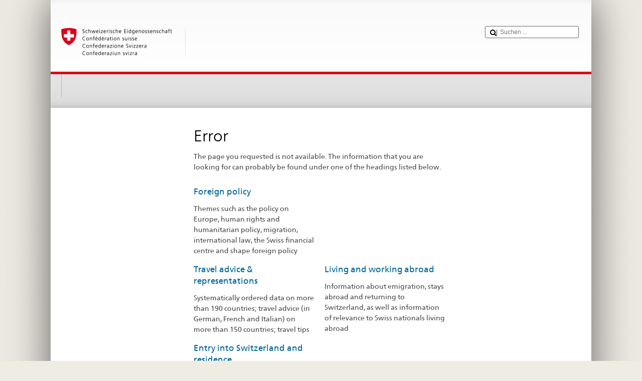

--- FILE ---
content_type: text/html;charset=utf-8
request_url: https://www.bundesreisezentrale.admin.ch/error.html
body_size: 5228
content:


    
    
    <!DOCTYPE html>
    
    
    
    <html lang=""  >
    
<head>
    


<meta http-equiv="content-type" content="text/html; charset=UTF-8">
<meta http-equiv="X-UA-Compatible" content="IE=edge">
<title>Error</title>
<meta name="viewport" content="width=device-width, initial-scale=1.0">
<meta http-equiv="cleartype" content="on">
<meta name="description" content="">
<meta name="keywords" content="">
<meta name="format-detection" content="telephone=no"/>


<meta property="og:title" content="Error">
<meta property="og:description" content="">

    <meta property="og:image" content="https://www.eda.admin.ch/etc.clientlibs/eda/base/clientlibs/publish/resources/topimages/logo_ch_print.png">

<meta name="twitter:card" content="summary_large_image"/>
<script type="application/ld+json">
    {
        "@context": "https://schema.org",
        "@type": "WebPage",
        "dateModified": "2019-09-19T10:29:03.609+02:00"
    }
</script>

    


    
    <link rel="stylesheet" href="/etc.clientlibs/eda/base/clientlibs/publish/top.min.ACSHASH9d9e82985c1aba90802e9ecefed2751b.css" type="text/css">
<script src="/etc.clientlibs/eda/base/clientlibs/publish/top.min.ACSHASH659fbe003e1fd027236701d764852866.js"></script>

    
    
    
<link rel="stylesheet" href="/etc.clientlibs/eda/base/clientlibs/publish/newdesign.min.ACSHASH96a8e3f02083f5c9562f1de2e6cf5d4e.css" type="text/css">




                              <script>!function(a){var e="https://s.go-mpulse.net/boomerang/",t="addEventListener";if("False"=="True")a.BOOMR_config=a.BOOMR_config||{},a.BOOMR_config.PageParams=a.BOOMR_config.PageParams||{},a.BOOMR_config.PageParams.pci=!0,e="https://s2.go-mpulse.net/boomerang/";if(window.BOOMR_API_key="T8WB3-VWRBH-QC4WC-APK42-C76EL",function(){function n(e){a.BOOMR_onload=e&&e.timeStamp||(new Date).getTime()}if(!a.BOOMR||!a.BOOMR.version&&!a.BOOMR.snippetExecuted){a.BOOMR=a.BOOMR||{},a.BOOMR.snippetExecuted=!0;var i,_,o,r=document.createElement("iframe");if(a[t])a[t]("load",n,!1);else if(a.attachEvent)a.attachEvent("onload",n);r.src="javascript:void(0)",r.title="",r.role="presentation",(r.frameElement||r).style.cssText="width:0;height:0;border:0;display:none;",o=document.getElementsByTagName("script")[0],o.parentNode.insertBefore(r,o);try{_=r.contentWindow.document}catch(O){i=document.domain,r.src="javascript:var d=document.open();d.domain='"+i+"';void(0);",_=r.contentWindow.document}_.open()._l=function(){var a=this.createElement("script");if(i)this.domain=i;a.id="boomr-if-as",a.src=e+"T8WB3-VWRBH-QC4WC-APK42-C76EL",BOOMR_lstart=(new Date).getTime(),this.body.appendChild(a)},_.write("<bo"+'dy onload="document._l();">'),_.close()}}(),"".length>0)if(a&&"performance"in a&&a.performance&&"function"==typeof a.performance.setResourceTimingBufferSize)a.performance.setResourceTimingBufferSize();!function(){if(BOOMR=a.BOOMR||{},BOOMR.plugins=BOOMR.plugins||{},!BOOMR.plugins.AK){var e=""=="true"?1:0,t="",n="ck6khgixykudo2lnqcxq-f-3339c30e3-clientnsv4-s.akamaihd.net",i="false"=="true"?2:1,_={"ak.v":"39","ak.cp":"1219221","ak.ai":parseInt("395545",10),"ak.ol":"0","ak.cr":9,"ak.ipv":4,"ak.proto":"h2","ak.rid":"9b1e165","ak.r":51208,"ak.a2":e,"ak.m":"dscb","ak.n":"essl","ak.bpcip":"18.188.163.0","ak.cport":37314,"ak.gh":"23.209.83.20","ak.quicv":"","ak.tlsv":"tls1.3","ak.0rtt":"","ak.0rtt.ed":"","ak.csrc":"-","ak.acc":"","ak.t":"1768784047","ak.ak":"hOBiQwZUYzCg5VSAfCLimQ==58fEcDA/UuIX7d8bfj3eYmbji4aQcxbbXaQeINKI5fB4qaMB5EoBbHiEJaeY6FhJLnWGCU1yMacQpMlgwZlya+Birx2V9QPFC6rx28t8bdi13g/PsYV6HEoD2yKKLtIz/UC/7SZ9KCbXMNE3fenvksnQjpgGOjNnd1j+yAAC5D6h3227WG9WPqy01w0SKCc47Fume98fqTFc9F4bGjuqpqgnXgBBThl4ObBGr0yab4w8Ikwc2YvRUVV9fui9Y8oAm9JuYHDhr9dCOWIBO6zBGAWarL9q+h/iZzxRQb0ahyZO0OSmfGy9CLouekd7nouDfMx9hr0qWttL413/RZXGRnQK6BThuqSesAUCbdxBc7BJ/KBZF/KCA4J7e2qdAnX5Yifz2eRjJDte6nMP/xY2YMrEmxz/lGwdxoDcXZbd0oI=","ak.pv":"110","ak.dpoabenc":"","ak.tf":i};if(""!==t)_["ak.ruds"]=t;var o={i:!1,av:function(e){var t="http.initiator";if(e&&(!e[t]||"spa_hard"===e[t]))_["ak.feo"]=void 0!==a.aFeoApplied?1:0,BOOMR.addVar(_)},rv:function(){var a=["ak.bpcip","ak.cport","ak.cr","ak.csrc","ak.gh","ak.ipv","ak.m","ak.n","ak.ol","ak.proto","ak.quicv","ak.tlsv","ak.0rtt","ak.0rtt.ed","ak.r","ak.acc","ak.t","ak.tf"];BOOMR.removeVar(a)}};BOOMR.plugins.AK={akVars:_,akDNSPreFetchDomain:n,init:function(){if(!o.i){var a=BOOMR.subscribe;a("before_beacon",o.av,null,null),a("onbeacon",o.rv,null,null),o.i=!0}return this},is_complete:function(){return!0}}}}()}(window);</script></head>
    


<body class="white" lang="">
<div id="wrapper">
  <div id="container" style="min-height:0;">
    










    
    
        


<header id="pageheader" role="banner">
    <h1 class="visuallyhidden">Error</h1>

    
    


<link rel="stylesheet" href="/etc.clientlibs/eda/base/clientlibs/publish/identityprint.min.ACSHASHea00e448b3c4b114b962c672ca2d6584.css" type="text/css">

<div class="hidden-phone">
    
        
        
            <a href="" id="logo">
                <img src="/etc.clientlibs/eda/base/clientlibs/publish/resources/topimages/logo_ch_print.png"
                     alt="Logo EDA">

                <h1 class="print-fixed-width">
                        
                </h1>
            </a>
        
    
</div>

    

    <div id="sitesearch" role="search">
        
        


<div class="hidden-phone-portrait hidden-phone">
    <form action="" name="search" id="search" method="get" accept-charset="UTF-8"
          enctype="text/plain">
        <input type="hidden" name="_charset_" value="utf-8"/>
        <input type="submit" value="Submit">
        <input type="reset" value="Reset" style="display: none;">
        
        <input id="query" class="outerShadow" type="text" name="searchquery" value="" 
               placeholder="Suchen ...">
    </form>
</div>

        
    </div>
    

<h2 class="hidden">eda.base.components.templates.base.accessKeys</h2>
<ul class="hidden" id="accessKeys">
    
</ul>
</header>

    







    
    




    <div class="top">

<link rel="stylesheet" href="/etc.clientlibs/eda/base/clientlibs/publish/columncontrol.min.ACSHASH5ac317f09a66a1dc86bc795c15c62965.css" type="text/css">





<nav id="mainnav" class="clearfix headsep" role="navigation">
    <h2 class="visuallyhidden">eda.base.components.navigation.top.navigation</h2>

    <div class="visible-phone">
        <div class="hnav-fixed">
            <div class="tr">
                <div class="td">
                    <a href=""> <span class="tr"> <span class="td icon_swiss"> <img
                            src="/etc.clientlibs/eda/base/clientlibs/publish/resources/build/assets/swiss.svg"/> </span> <span class="td">
                        <h1 class="small"><strong></strong></h1>
                            </span> </span>
                    </a>
                </div>
                <div class="td toggle">
                    <a href="#" id="togglenav"> <span class="front"> <span class="fonticon"
                                                                           data-icon="m"></span> <span
                            class="visuallyhidden">eda.base.components.navigation.top.menu</span> </span>
                        <span class="back"> <span class="icon-x"></span> <span
                                class="visuallyhidden">Schliessen</span> </span>
                    </a>
                </div>
                <div class="td toggle">
                    <a href="#" id="togglesearch"> <span class="front">  <span class="fonticon"
                                                                               data-icon="S"></span>  <span
                            class="visuallyhidden">eda.base.components.navigation.top.search</span> </span> <span
                            class="back"> <span
                            class="icon-x"></span> <span class="visuallyhidden">Schliessen</span> </span> </a>
                </div>
            </div>
        </div>
    </div>

    
    <noscript>
        <ul class="hnav hidden-phone">
            

        </ul>
    </noscript>

    
    <ul class="hnav hidden-phone nav" id="JSInjected">

        

    </ul>


    

    <div id="menu" class="visible-phone">
        <div class="pagenav">
            <div class="drilldown">
                <div class="drilldown-container">
                    <ul class="drilldown-root">
                        <!-- here: we may remove the "drilldown-back" class -->
                        <li class="drilldown-back heading">
                            
                                <a href="">
                                    <span class="icn-small-before fonticon" data-icon="&lt;"></span>
                                </a>
                            
                        </li>
                        
                    </ul>

                </div>
            </div>
            <div class="flyout_bottom">
                <a href="#" class="nav-close fonticon" data-icon=";"><span class="visuallyhidden">Schliessen</span></a>
            </div>
        </div>
    </div>
    


<div id="mobilesearch" class="visible-phone">
    <h2 class="visuallyhidden">Suche &amp; Themen A - Z</h2>
    <section class="sitesearch container">
        <form class="sitesearch-form clearfix" action="" name="search" id="search" method="get"
              accept-charset="UTF-8" enctype="text/plain">
            <label for="mobilesearch_query" class="visuallyhidden">Suchen ...</label>
            <input id="mobilesearch_query" class="outerShadow mobilesearch-field js-mobilesearch-field"
                   name="searchquery" type="text"
                   placeholder="Suchen ..." value="">
            <input type="hidden" name="_charset_" value="utf-8"/>
            <label for="searchreset" class="visuallyhidden">Suchfeld zurÃ¼cksetzen</label>
            <input type="button" value="x" id="searchreset" class="mobilesearch-reset js-mobilesearch-reset">
            <span class="fonticon mobilesearch-deco" data-icon="S"></span>
        </form>
    </section>
</div>

</nav>
</div>



    <div id="main"
         class="container eda-error-page__old-design "
         role="main">

      <div class="row">

        <div class="span3 hidden-phone">
        </div>
        <div class="span6 main-column">
          <br>
          <br>
          
          
          


          



    
    
        <h1 class="pagetitle">Error</h1>
    


          


          


<div class="error-messages parsys">




    
    
    <div class="textimage">

<link rel="stylesheet" href="/etc.clientlibs/eda/base/clientlibs/publish/textimage.min.ACSHASH319c642244d7dfbd34985b022979d675.css" type="text/css">





    
        
        
            
            
                <article id="eda985ab5" class="clearfix article-print">
            
        

        
        
        
            <p><p>The page you requested is not available. The information that you are looking for can probably be found under one of the headings listed below. </p>
</p>
        
        </article>
        
    
    

</div>


    
    
    <div class="columncontrol">







<div class="row">

    <div class="ym-grid column-control-grid">

        
            
            

            
            
                <div class="ym-g50 ym-gl">
                    <div class="ym-gbox columnBlock ">
                        <div class="parsys">




    
    
    <div class="teaseroverview">
<link rel="stylesheet" href="/etc.clientlibs/eda/base/clientlibs/publish/teaseroverviewprint.min.ACSHASH0c0008ff2b87ede08f7018aebcd58358.css" type="text/css">





    
    
        
    

</div>


</div>

                    </div>
                </div>
                <div class="ym-g50 ym-gl">
                    <div class="ym-gbox columnBlock">
                        <div class="parsys">




    
    
    <div class="teaseroverview">





    
        <div class="flyout_item teaseroverview-print">
            <h3><a href="/eda/en/fdfa/foreign-policy.html">Foreign policy</a></h3>
            <p>
                    Themes such as the policy on Europe, human rights and humanitarian policy, migration, international law, the Swiss financial centre and shape foreign policy
            </p>
        </div>
    
    

</div>


</div>

                    </div>
                </div>
            

            
            

            
            

            
            

            
            

            
            

            
            

            
        
    </div>
</div>
<div class="parsys">




</div>


</div>


    
    
    <div class="columncontrol">







<div class="row">

    <div class="ym-grid column-control-grid">

        
            
            

            
            
                <div class="ym-g50 ym-gl">
                    <div class="ym-gbox columnBlock ">
                        <div class="parsys">




    
    
    <div class="teaseroverview">





    
        <div class="flyout_item teaseroverview-print">
            <h3><a href="/eda/en/fdfa/representations-and-travel-advice.html">Travel advice &amp; representations</a></h3>
            <p>
                    Systematically ordered data on more than 190 countries; travel advice (in German, French and Italian) on more than 150 countries; travel tips
            </p>
        </div>
    
    

</div>


</div>

                    </div>
                </div>
                <div class="ym-g50 ym-gl">
                    <div class="ym-gbox columnBlock">
                        <div class="parsys">




    
    
    <div class="teaseroverview">





    
        <div class="flyout_item teaseroverview-print">
            <h3><a href="/eda/en/fdfa/living-abroad.html">Living and working abroad</a></h3>
            <p>
                    Information about emigration, stays abroad and returning to Switzerland, as well as information of relevance to Swiss nationals living abroad
            </p>
        </div>
    
    

</div>


</div>

                    </div>
                </div>
            

            
            

            
            

            
            

            
            

            
            

            
            

            
        
    </div>
</div>
<div class="parsys">




</div>


</div>


    
    
    <div class="columncontrol">







<div class="row">

    <div class="ym-grid column-control-grid">

        
            
            

            
            
                <div class="ym-g50 ym-gl">
                    <div class="ym-gbox columnBlock ">
                        <div class="parsys">




    
    
    <div class="teaseroverview">





    
        <div class="flyout_item teaseroverview-print">
            <h3><a href="/eda/en/fdfa/entry-switzerland-residence.html">Entry into Switzerland and residence</a></h3>
            <p>
                    Requirements for entry to and stay in Switzerland, depending on the type of visit, duration of stay and nationality of the persons entering the country
            </p>
        </div>
    
    

</div>


</div>

                    </div>
                </div>
                <div class="ym-g50 ym-gl">
                    <div class="ym-gbox columnBlock">
                        <div class="parsys">




    
    
    <div class="teaseroverview">





    
    
        
    

</div>


</div>

                    </div>
                </div>
            

            
            

            
            

            
            

            
            

            
            

            
            

            
        
    </div>
</div>
<div class="parsys">




</div>


</div>


    
    
    <div class="columncontrol">







<div class="row">

    <div class="ym-grid column-control-grid">

        
            
            

            
            
                <div class="ym-g50 ym-gl">
                    <div class="ym-gbox columnBlock ">
                        <div class="parsys">




    
    
    <div class="teaseroverview">





    
        <div class="flyout_item teaseroverview-print">
            <h3><a href="/eda/en/fdfa/fdfa/working-at-fdfa.html">Working at the FDFA</a></h3>
            <p>
                    The FDFA offers a wide array of interesting professional opportunities, both at home and abroad 
            </p>
        </div>
    
    

</div>


</div>

                    </div>
                </div>
                <div class="ym-g50 ym-gl">
                    <div class="ym-gbox columnBlock">
                        <div class="parsys">




    
    
    <div class="teaseroverview">





    
        <div class="flyout_item teaseroverview-print">
            <h3><a href="/eda/en/fdfa/fdfa/kontakt/helpline-eda.html">FDFA Helpline</a></h3>
            <p>
                    The FDFA Helpline responds to enquiries relating to consular services. Swiss nationals living or staying abroad should contact the Swiss representation in the relevant host country.
            </p>
        </div>
    
    

</div>


</div>

                    </div>
                </div>
            

            
            

            
            

            
            

            
            

            
            

            
            

            
        
    </div>
</div>
<div class="parsys">




</div>


</div>


</div>


          
        </div>
        
        <div class="span3 offset3-tablet offset0-phone span6-tablet span6-phone"  >
          <div class="row">
            
            
            <div class="span3 offset3-tablet span6-tablet offset0-phone span6-phone">
              
              
                
                


              </div>
            </div>
          </div>
        </div>
      </div>

      
      
        
          





<footer class="clearfix" dir="ltr">
    <a id="sitemap-link" class="visible-tablet arwicn icn_arrow_rights">Sitemap</a>

    <section class="socialLinks legacy-container">
        <article class="visible-phone">
            <h3>
                
            </h3>
            <ul>
                
            </ul>
        </article>

        <div class="row">
            <div class="clearfix">
                <div class="parfooter parsys">




</div>

            </div>
        </div>
    </section>

    <section class="pagelinks">
        <div class="row">
             <div class="cols columncontrolHomepage">





<div class="row">
    
        
        

        
        

        
        

        
        

        
            
        
    
</div>
</div>

        </div>
    </section>

    
        
        
            
                <section class="socialLinks">
                    <div class="row">
                        <div class="clearfix">
                            <div class="parfooter-bottom parsys">




</div>

                        </div>
                    </div>
                </section>
            
        
    

    <section class="copyright">
        <p class="visible-phone logo">
            <img src="/etc.clientlibs/eda/base/clientlibs/publish/resources/topimages/logo_ch_print.png" alt="Schweizerische Eidgenossenschaft">
        </p>
        
            
            
                <ul class="hnav">
                    
                </ul>
            
        


        <p class="hidden-phone">
            
                
                
                    
                
            
        </p>

        <div class="clearfix"></div>
    </section>
</footer>


        
      
      
      
      <div class="modal jsinjected" id="nav_modal_rnd"><!-- modal --></div>
    </div>
    
    
      
    
    
  </div>
  
  

</body>

    
    <script src="/etc.clientlibs/eda/base/clientlibs/publish/newdesign.min.ACSHASH3f5dc6d35f74c67df22b1b7cc1625644.js"></script>

    <link rel="stylesheet" href="/etc.clientlibs/eda/base/clientlibs/publish/bottom.min.ACSHASHe81ca96c60ad537021e5a33541f1ff45.css" type="text/css">
<script src="/etc.clientlibs/eda/base/clientlibs/publish/bottom.min.ACSHASH97131fbeb8a849f13e095d0dad5adc07.js"></script>


    
    </html>


--- FILE ---
content_type: text/css;charset=utf-8
request_url: https://www.bundesreisezentrale.admin.ch/etc.clientlibs/eda/base/clientlibs/publish/textimage.min.ACSHASH319c642244d7dfbd34985b022979d675.css
body_size: 1
content:
.wrap-text{word-wrap:break-word}
@media print{.article-print ol,.article-print li,.article-print ol li,.article-print ul,.article-print ul li{font-size:1.2em;line-height:1.5;overflow:visible !important;border-top-color:#d5d5d5 !important;border-right-color:transparent !important;border-left-color:transparent !important}
}